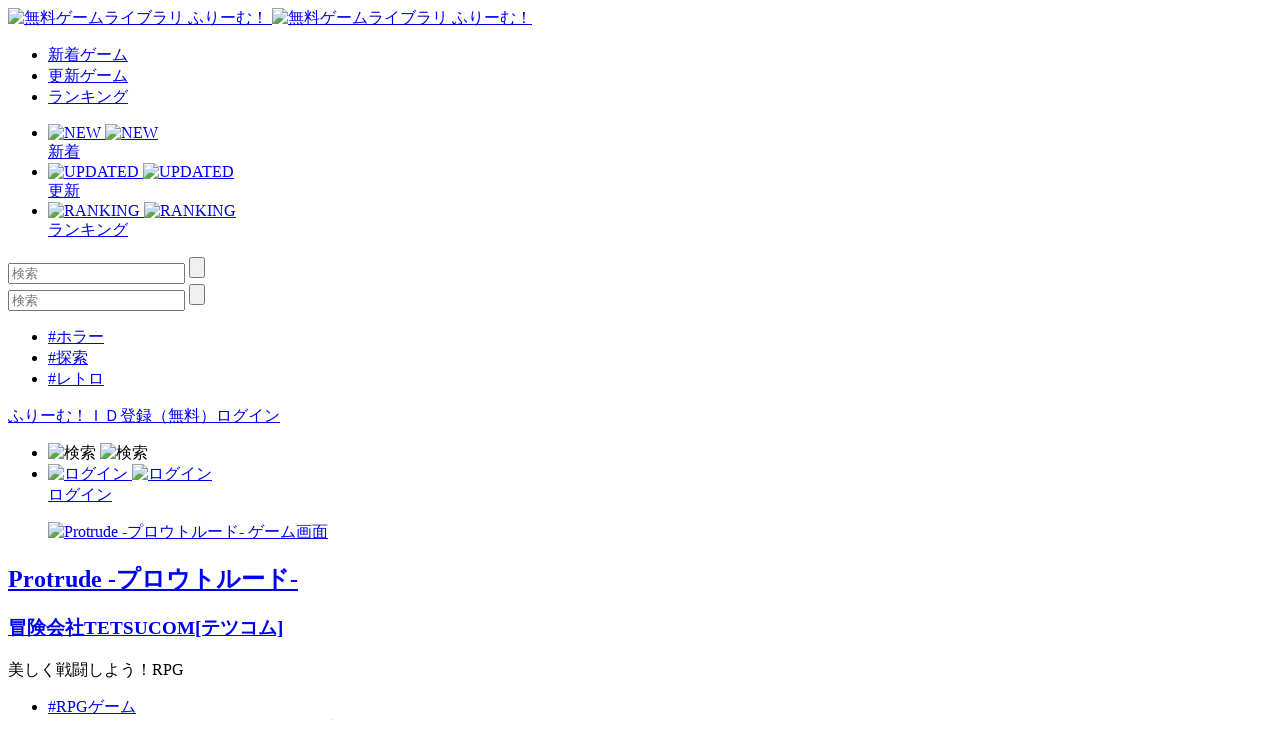

--- FILE ---
content_type: text/html; charset=UTF-8
request_url: https://www.freem.ne.jp/review/game/win/3564
body_size: 9301
content:

<!DOCTYPE html>
<html lang="ja">
<head prefix="og: http://ogp.me/ns# fb: http://ogp.me/ns/fb# article: http://ogp.me/ns/article#">
  <meta charset="UTF-8">
  <meta http-equiv="x-ua-compatible" content="ie=edge">
  <meta name="viewport" content="width=device-width, initial-scale=1">
  <meta name="keywords" content="Protrude -プロウトルード-,無料ゲーム,フリーゲーム">
  <meta name="description" content="「Protrude -プロウトルード-」のレビュー：美しく戦闘しよう！RPG">
  <meta property="og:title" content="Protrude -プロウトルード- のレビュー：無料ゲーム by ふりーむ！">
  <meta property="og:description" content="「Protrude -プロウトルード-」のレビュー：美しく戦闘しよう！RPG">
  <meta property="og:type" content="website">
  <meta property="og:url" content="https://www.freem.ne.jp/review/game/win/3564">
  <meta property="og:image" content="">
  <meta name="twitter:card" content="summary_large_image">
  <meta name="twitter:site" content="@FreemGames">
  <meta name="twitter:creator" content="@FreemGames">
  <title>Protrude -プロウトルード- のレビュー：無料ゲーム by ふりーむ！</title>  
  <link rel="icon" type="/image/vnd.microsoft.icon" href="https://fstacdn.com/favicon.ico">
  <link rel="apple-touch-icon" href="https://fstacdn.com/images/common/apple_touch_icon.png" sizes="180x180">
  <link rel="stylesheet" href="https://fstacdn.com/css/oreno_style.css">
  
</head>
<body>




<header>
  <div class="header-wrapper row">
    <!-- ロゴ -->
    <div class="logo col">
      <a href="/">
        <img src="https://fstacdn.com/images/common/logo.png" alt="無料ゲームライブラリ ふりーむ！" class="day">
        <img src="https://fstacdn.com/images/common/logo_night.png" alt="無料ゲームライブラリ ふりーむ！" class="night">
      </a>
    </div><!-- .logo -->

    <!-- ヘッダーナビゲーション -->
    <nav class="header-nav-wrapper col">
      <ul class="header-nav row pc">
        <li class="col"><a href="/win/hot/new">新着ゲーム</a></li>
        <li class="col"><a href="/win/hot/update">更新ゲーム</a></li>
        <li class="col"><a href="/win/ranking/download/weekly">ランキング</a></li>
      </ul><!-- .header-nav -->
      <ul class="header-sp-nav row sp">
        <li class="header-sp-nav-new col">
          <a href="/win/hot/new">
            <div class="header-sp-nav-ico">
              <img src="https://fstacdn.com/images/common/sp_hd_new.svg" alt="NEW" class="day">
              <img src="https://fstacdn.com/images/common/sp_hd_new_night.svg" alt="NEW" class="night">
            </div><!-- .header-sp-nav-ico -->
            <div class="header-sp-nav-text">
              新着            </div><!-- .header-sp-nav-text -->
          </a>
        </li>
        <li class="header-sp-nav-updated col">
          <a href="/win/hot/update">
            <div class="header-sp-nav-ico">
              <img src="https://fstacdn.com/images/common/sp_hd_updated.svg" alt="UPDATED" class="day">
              <img src="https://fstacdn.com/images/common/sp_hd_updated_night.svg" alt="UPDATED" class="night">
            </div><!-- .header-sp-nav-ico -->
            <div class="header-sp-nav-text">
              更新            </div><!-- .header-sp-nav-text -->
          </a>
        </li>
        <li class="header-sp-nav-ranking col">
          <a href="/win/ranking/download/weekly">
            <div class="header-sp-nav-ico">
              <img src="https://fstacdn.com/images/common/sp_hd_ranking.svg" alt="RANKING" class="day">
              <img src="https://fstacdn.com/images/common/sp_hd_ranking_night.svg" alt="RANKING" class="night">
            </div><!-- .header-sp-nav-ico -->
            <div class="header-sp-nav-text">
              ランキング            </div><!-- .header-sp-nav-text -->
          </a>
        </li>
      </ul><!-- .header-sp-nav -->
    </nav><!-- .header-nav-wrapper -->

    <!-- 検索ボックス -->
    <div class="header-search-wrapper col">
      <div class="header-search pc">
        <form action="/search/" method="get">
          <input type="text" name="keyword" placeholder="検索" value="">
          <input type="submit" value="">
        </form>
      </div><!-- .header-search -->
      <div class="header-sp-search sp" id="js-search-box">
        <form action="/search/" method="get">
          <input type="text" name="keyword" placeholder="検索" value="">
          <input type="submit" value="">
        </form>
        <ul class="header-sp-tag row">
          <li class="col"><a href="/search/%E3%83%9B%E3%83%A9%E3%83%BC">#ホラー</a></li>
          <li class="col"><a href="/search/%E6%8E%A2%E7%B4%A2">#探索</a></li>
          <li class="col"><a href="/search/%E3%83%AC%E3%83%88%E3%83%AD">#レトロ</a></li>
        </ul><!-- .header-sp-tag -->
      </div><!-- .header-search -->
    </div><!-- .header-search-wrapper -->

    <!-- ログインボタン -->
    <div class="header-login-wrapper">
      <div class="header-login pc row">
        <a href="/account/register">ふりーむ！ＩＤ登録（無料）</a><a href="/account/login">ログイン</a>      </div><!-- .header-login -->
      <ul class="header-sp-login row sp">
        <li class="btn-sp-hd-search col" id="js-search-btn">
          <img src="https://fstacdn.com/images/common/sp_hd_search.svg" alt="検索" class="day">
          <img src="https://fstacdn.com/images/common/sp_hd_search_night.svg" alt="検索" class="night">
        </li>
        <li class="btn-sp-hd-login col">
		             <a href="/mypage">           <div class="header-sp-nav-ico">             <img src="https://fstacdn.com/images/common/sp_hd_login.svg" alt="ログイン" class="day">             <img src="https://fstacdn.com/images/common/sp_hd_login_night.svg" alt="ログイン" class="night">           </div><!-- .header-sp-nav-ico -->           <div class="header-sp-nav-text">             ログイン           </div><!-- .header-sp-nav-text -->         </a>        </li>
      </ul><!-- .header-sp-login -->
    </div><!-- .header-login-wrapper -->
  </div><!-- .header-wrapper -->
</header>

<div class="main">
  <div class="review-main-content main-content">
    <div class="review-wrapper">
      <!-- 画像・タイトル -->
      <section class="review-hd-wrapper underline">
        <div class="review-eyecatch-wrapper row">
    	  <a href="/win/game/3564">
            <figure class="col row"><img src="https://fpiccdn.com/3564/w500/h0/mratio/ejpg/?96442d087c55f54e4d7743ab3bba7581" alt="Protrude -プロウトルード- ゲーム画面"></figure>
    	  </a>
        </div><!-- .review-eyecatch-wrapper -->
        <div class="review-inner">
          <h2><a href="/win/game/3564">Protrude -プロウトルード-</a></h2>
          <h3><a href="/brand/9474">冒険会社TETSUCOM[テツコム]</a></h3>
          <p>美しく戦闘しよう！RPG</p>
          <ul class="review-tag-links row">
    		<li class="col"><a href="/win/category/5">#RPGゲーム</a></li><li class="col"><a href="/win/category/25">#ふりーむ！ゲームコンテスト 第7回 参加ゲーム</a></li><li class="col"><a href="/win/category/34">#ふりーむ！ゲームコンテスト 第7回 受賞ゲーム</a></li>          </ul><!-- .review-tag-links -->
        </div><!-- .review-inner -->
      </section><!-- .review-hd-wrapper -->

      <!-- 広告 -->
      <div class="review-ad tcenter underline pc">
        <script async src="//pagead2.googlesyndication.com/pagead/js/adsbygoogle.js"></script>
        <!-- ふりーむR-PC、レビュー、上部、レスポンシブ -->
        <ins class="adsbygoogle"
             style="display:block"
             data-ad-client="ca-pub-2410431230267592"
             data-ad-slot="7086784118"
             data-ad-format="auto"
             data-full-width-responsive="true"></ins>
        <script>
        (adsbygoogle = window.adsbygoogle || []).push({});
        </script>
      </div><!-- .review-ad -->
      <div class="sp-ad tcenter sp">
        <script async src="//pagead2.googlesyndication.com/pagead/js/adsbygoogle.js"></script>
        <!-- ふりーむR-SP、レビュー、上部、ラージモバイルバナー -->
        <ins class="adsbygoogle"
             style="display:inline-block;width:320px;height:100px"
             data-ad-client="ca-pub-2410431230267592"
             data-ad-slot="9148473690"></ins>
        <script>
        (adsbygoogle = window.adsbygoogle || []).push({});
        </script>
      </div><!-- .sp-ad -->

            <!-- レビュー -->      <section class="review-content-wrapper underline">        <div class="review-inner">          <div class="review-content-ttl-wrapper">            <figure class="review-content-ico sleep">              <a href=""><img src="https://fstacdn.com/images/common/ico_creators_45.png" alt=""></a>            </figure><!-- .review-content-ico -->            <div class="review-ttl-detail">              <div class="review-name">God of ガンダム</div>              <h2 class="review-ttl">最高❣️</h2>            </div><!-- .review-ttl-detail -->          </div><!-- .review-content-ttl-wrapper -->          <div class="review-content">            <p>なかなかに面白い作品<br />
最高❗️<br />
デザインはこのコストで最高の出来と思う。<br />
次の作品に期待したい。            </p>            <div class="review-like row">              <div class="ico-review-like col sleep"><img src="https://fstacdn.com/images/common/ico_btn_like.svg" alt=""></div>              <div class="review-like-count col sleep">12345</div>            </div><!-- .review-like -->            <div class="review-date">No.64312 - 2023-02-01 08:32:28 </div>          </div><!-- .review-content -->        </div><!-- .review-inner -->      </section><!-- .review-content-wrapper -->      <!-- レビュー -->      <section class="review-content-wrapper underline">        <div class="review-inner">          <div class="review-content-ttl-wrapper">            <figure class="review-content-ico sleep">              <a href=""><img src="https://fstacdn.com/images/common/ico_creators_45.png" alt=""></a>            </figure><!-- .review-content-ico -->            <div class="review-ttl-detail">              <div class="review-name">10</div>              <h2 class="review-ttl">(無題)</h2>            </div><!-- .review-ttl-detail -->          </div><!-- .review-content-ttl-wrapper -->          <div class="review-content">            <p>狂気を感じる            </p>            <div class="review-like row">              <div class="ico-review-like col sleep"><img src="https://fstacdn.com/images/common/ico_btn_like.svg" alt=""></div>              <div class="review-like-count col sleep">12345</div>            </div><!-- .review-like -->            <div class="review-date">No.959 - 2012-02-14 08:50:27 </div>          </div><!-- .review-content -->        </div><!-- .review-inner -->      </section><!-- .review-content-wrapper -->      <!-- レビュー -->      <section class="review-content-wrapper underline">        <div class="review-inner">          <div class="review-content-ttl-wrapper">            <figure class="review-content-ico sleep">              <a href=""><img src="https://fstacdn.com/images/common/ico_creators_45.png" alt=""></a>            </figure><!-- .review-content-ico -->            <div class="review-ttl-detail">              <div class="review-name">SAO</div>              <h2 class="review-ttl">(無題)</h2>            </div><!-- .review-ttl-detail -->          </div><!-- .review-content-ttl-wrapper -->          <div class="review-content">            <p>書き忘れました。<br />
あと、変態警官の設定はマズいと思います。<br />
同人だから許されるかも知れないですが、怒る人は怒ると思います。            </p>            <div class="review-like row">              <div class="ico-review-like col sleep"><img src="https://fstacdn.com/images/common/ico_btn_like.svg" alt=""></div>              <div class="review-like-count col sleep">12345</div>            </div><!-- .review-like -->            <div class="review-date">No.960 - 2012-01-02 04:48:28 </div>          </div><!-- .review-content -->        </div><!-- .review-inner -->      </section><!-- .review-content-wrapper -->      <!-- レビュー -->      <section class="review-content-wrapper underline">        <div class="review-inner">          <div class="review-content-ttl-wrapper">            <figure class="review-content-ico sleep">              <a href=""><img src="https://fstacdn.com/images/common/ico_creators_45.png" alt=""></a>            </figure><!-- .review-content-ico -->            <div class="review-ttl-detail">              <div class="review-name">SAO</div>              <h2 class="review-ttl">RPGのキモ</h2>            </div><!-- .review-ttl-detail -->          </div><!-- .review-content-ttl-wrapper -->          <div class="review-content">            <p>なんていうか、RPGのキモとなる要素を考えると、<br />
敵との戦略を考えたりすることがリスクで、<br />
それを乗り越えることで得るもの(金や経験値など)がリターンですよね。<br />
<br />
このゲームはもしかしたら経験値が存在しないのでしょうか？<br />
ＲＰＧとしての一番のリターンが無いというのは、ＲＰＧと呼び難いんじゃないでしょうか。<br />
            </p>            <div class="review-like row">              <div class="ico-review-like col sleep"><img src="https://fstacdn.com/images/common/ico_btn_like.svg" alt=""></div>              <div class="review-like-count col sleep">12345</div>            </div><!-- .review-like -->            <div class="review-date">No.961 - 2012-01-02 04:42:54 </div>          </div><!-- .review-content -->        </div><!-- .review-inner -->      </section><!-- .review-content-wrapper -->      <!-- レビュー -->      <section class="review-content-wrapper underline">        <div class="review-inner">          <div class="review-content-ttl-wrapper">            <figure class="review-content-ico sleep">              <a href=""><img src="https://fstacdn.com/images/common/ico_creators_45.png" alt=""></a>            </figure><!-- .review-content-ico -->            <div class="review-ttl-detail">              <div class="review-name">ケイ</div>              <h2 class="review-ttl">面白いです</h2>            </div><!-- .review-ttl-detail -->          </div><!-- .review-content-ttl-wrapper -->          <div class="review-content">            <p>シンプルなマップ画面も好みだし、戦闘もサクサクしてて良い。以下気になる点。<br />
・戦闘はダメージ予測で結果が分かるのでスリルがない。戦略的というよりはパズル的。<br />
・雑魚と戦ってもレベルアップやアイテムドロップ等のメリットがなく飽きてくる（故にエンカウント高めに感じてくる）。<br />
・ボスが強く、勝っても製作者の思惑通りにやらされている感があり達成感があまりない。<br />
・変態警官に勝てない。命中率とかあるんでしょうか？勝てるときは勝てるので、この戦闘は完全に運のような。<br />
・会話が若干悪ノリ（ボスで負けると何度も長い会話が苦痛）なのと音楽がちょっとウルサイかな？<br />
でも結構面白かったのでそんなに酷評する程ではないと思います。惜しい気はしますが。            </p>            <div class="review-like row">              <div class="ico-review-like col sleep"><img src="https://fstacdn.com/images/common/ico_btn_like.svg" alt=""></div>              <div class="review-like-count col sleep">12345</div>            </div><!-- .review-like -->            <div class="review-date">No.962 - 2011-12-28 06:34:06 </div>          </div><!-- .review-content -->        </div><!-- .review-inner -->      </section><!-- .review-content-wrapper -->      <!-- レビュー -->      <section class="review-content-wrapper underline">        <div class="review-inner">          <div class="review-content-ttl-wrapper">            <figure class="review-content-ico sleep">              <a href=""><img src="https://fstacdn.com/images/common/ico_creators_45.png" alt=""></a>            </figure><!-- .review-content-ico -->            <div class="review-ttl-detail">              <div class="review-name">腐乱</div>              <h2 class="review-ttl">(無題)</h2>            </div><!-- .review-ttl-detail -->          </div><!-- .review-content-ttl-wrapper -->          <div class="review-content">            <p>面白くて一気にやってしまった。<br />
携帯ゲーム化しても普通に受けると思う。<br />
エンカウントはアレで丁度良い！ってかあれ以下なら寂しくて逆に嫌だ。<br />
非常に高いってのはちょっと言い過ぎ。<br />
<br />
ダメージ予測システムのおかげでカナリサクサク進めます。<br />
<br />
オチも笑えました。<br />
<br />
<br />
笑いのネタは<br />
ちょっと昔の下品な少年漫画チックさが全体的に出てます（この手のネタは女子にあまり好まれないでしょうが）<br />
それではこれからも頑張ってください。            </p>            <div class="review-like row">              <div class="ico-review-like col sleep"><img src="https://fstacdn.com/images/common/ico_btn_like.svg" alt=""></div>              <div class="review-like-count col sleep">12345</div>            </div><!-- .review-like -->            <div class="review-date">No.963 - 2011-12-23 09:37:36 </div>          </div><!-- .review-content -->        </div><!-- .review-inner -->      </section><!-- .review-content-wrapper -->      <!-- レビュー -->      <section class="review-content-wrapper underline">        <div class="review-inner">          <div class="review-content-ttl-wrapper">            <figure class="review-content-ico sleep">              <a href=""><img src="https://fstacdn.com/images/common/ico_creators_45.png" alt=""></a>            </figure><!-- .review-content-ico -->            <div class="review-ttl-detail">              <div class="review-name">ども</div>              <h2 class="review-ttl">わちょーい</h2>            </div><!-- .review-ttl-detail -->          </div><!-- .review-content-ttl-wrapper -->          <div class="review-content">            <p>やらずに後悔よりやって後悔　まずは新しいことにチャレンジせんとね！<br />
これからもがんばってくださーい♪            </p>            <div class="review-like row">              <div class="ico-review-like col sleep"><img src="https://fstacdn.com/images/common/ico_btn_like.svg" alt=""></div>              <div class="review-like-count col sleep">12345</div>            </div><!-- .review-like -->            <div class="review-date">No.964 - 2011-12-22 06:58:54 </div>          </div><!-- .review-content -->        </div><!-- .review-inner -->      </section><!-- .review-content-wrapper -->
      <!-- ページネーション -->
      <section class="bottom-pagination underline">
        <div class="pagination-wrapper">
          <ul class="pagination row">
		    
<li class="current col">1</li>          </ul><!-- .pagination -->
        </div><!-- .pagination-wrapper -->

        <!-- 広告 -->
        <div class="review-ad tcenter pc">
          <script async src="//pagead2.googlesyndication.com/pagead/js/adsbygoogle.js"></script>
          <!-- ふりーむR-PC、レビュー、下部、レスポンシブ -->
          <ins class="adsbygoogle"
               style="display:block"
               data-ad-client="ca-pub-2410431230267592"
               data-ad-slot="8256395555"
               data-ad-format="auto"
               data-full-width-responsive="true"></ins>
          <script>
          (adsbygoogle = window.adsbygoogle || []).push({});
          </script>
        </div><!-- .review-ad -->
        <div class="sp-ad tcenter sp">
          <script async src="//pagead2.googlesyndication.com/pagead/js/adsbygoogle.js"></script>
          <!-- ふりーむR-SP、レビュー、下部、ラージモバイルバナー -->
          <ins class="adsbygoogle"
               style="display:inline-block;width:320px;height:100px"
               data-ad-client="ca-pub-2410431230267592"
               data-ad-slot="3938355529"></ins>
          <script>
          (adsbygoogle = window.adsbygoogle || []).push({});
          </script>
        </div><!-- .sp-ad -->
      </section><!-- .bottom-pagination -->

      <!-- フォーム -->
      <section class="review-form-wrapper underline">
        <div class="review-inner">
          <form method="post" action="/review/add">
            <input type="hidden" name="data[GameLibraryWinReview][game_id]" value="3564" id="GameLibraryWinReviewGameId"/>            <input type="hidden" name="data[GameLibraryWinReview][device]" value="win" id="GameLibraryWinReviewDevice"/>            <input type="hidden" name="data[GameLibraryWinReview][confirm]" value="0" id="GameLibraryWinReviewConfirm"/>
            <input name="data[GameLibraryWinReview][title]" maxlength="50" placeholder="タイトル" disabled="disabled" type="text" id="GameLibraryWinReviewTitle"/><br />
	        
            <textarea name="data[GameLibraryWinReview][review]" placeholder="紳士的なコメント・レビューを書く！" maxlength="5000" disabled="disabled" id="GameLibraryWinReviewReview"></textarea><br />
			            <p class="review-guideline">
              NG投稿ガイドライン：「ゲームの感想以外が含まれている」「クリエイターへの攻撃的な内容」「紳士的ではない表現」<br>
              ネタバレについて：ネタバレを含む場合は、文頭に「ネタバレを含みます」と記載をお願いします。<br>
              テンプレート：（楽しかったところ）（特に気に入っているところ）（難しかったところ）（オススメポイント）            </p>
            <div class="btn-red review-form-submit tcenter">
              <a href="/account/login">ログインしてコメントを書く</a> または <a href="/account/register">Freem！IDを作成</a>            </div>
          </form>
        </div><!-- .review-inner -->
      </section><!-- .review-form-wrapper -->

      <!-- あなたにおすすめのフリーゲーム -->
      <section class="foryou-game-list underline pc">
        <h2>あなたにオススメのゲーム</h2>
        <ul class="game-list game-list-wrap row">

                    <li class="col">            <a href="/win/game/4295">              <figure class="thumb"><img src="https://fstacdn.com/images/common/placeholder_200_150.png" data-src="https://fpiccdn.com/4295s/w200/h150/mcrop/ejpg/?8e06196ad13c4b234f5e012c92c3b251" alt="" class="lazyload"></figure>              <h3>abisso</h3>            </a>            <div class="game-list-sub">              <div class="game-list-cat pc"><a href="/brand/2498">岳◆b96F6norz</a></div>              <h4 class="sp"><a href="/brand/2498">岳◆b96F6norz</a></h4>              <p>abisso</p>            </div><!-- .game-list-sub -->            <div class="btn-favorite"><a href=""><img src="https://fstacdn.com/images/common/ico_favorite.png" alt="マイリストへ保存"></a></div>          </li>          <li class="col">            <a href="/win/game/17612">              <figure class="thumb"><img src="https://fstacdn.com/images/common/placeholder_200_150.png" data-src="https://fpiccdn.com/17612s/w200/h150/mcrop/ejpg/?c0fc984eac3275ba6b5d7acc52d7acd2" alt="" class="lazyload"></figure>              <h3>BEcause</h3>            </a>            <div class="game-list-sub">              <div class="game-list-cat pc"><a href="/brand/7122">あまのじゃく＠れもんのあめ</a></div>              <h4 class="sp"><a href="/brand/7122">あまのじゃく＠れもんのあめ</a></h4>              <p>BEcause</p>            </div><!-- .game-list-sub -->            <div class="btn-favorite"><a href=""><img src="https://fstacdn.com/images/common/ico_favorite.png" alt="マイリストへ保存"></a></div>          </li>          <li class="col">            <a href="/win/game/7508">              <figure class="thumb"><img src="https://fstacdn.com/images/common/placeholder_200_150.png" data-src="https://fpiccdn.com/7508s/w200/h150/mcrop/ejpg/?b4a32f8c271cdcd6a8a45bce3ce3b5f2" alt="" class="lazyload"></figure>              <h3>魔王 EASY MODE</h3>            </a>            <div class="game-list-sub">              <div class="game-list-cat pc"><a href="/brand/2168">MIRAMAX GAME</a></div>              <h4 class="sp"><a href="/brand/2168">MIRAMAX GAME</a></h4>              <p>魔王 EASY MODE</p>            </div><!-- .game-list-sub -->            <div class="btn-favorite"><a href=""><img src="https://fstacdn.com/images/common/ico_favorite.png" alt="マイリストへ保存"></a></div>          </li>          <li class="col">            <a href="/win/game/1453">              <figure class="thumb"><img src="https://fstacdn.com/images/common/placeholder_200_150.png" data-src="https://fpiccdn.com/1453s/w200/h150/mcrop/ejpg/?8c1fb017d11ed60b8484e3ea9f1bdaae" alt="" class="lazyload"></figure>              <h3>wheel of fortune Ⅲ</h3>            </a>            <div class="game-list-sub">              <div class="game-list-cat pc"><a href="/brand/413">イノビア</a></div>              <h4 class="sp"><a href="/brand/413">イノビア</a></h4>              <p>wheel of fortune Ⅲ</p>            </div><!-- .game-list-sub -->            <div class="btn-favorite"><a href=""><img src="https://fstacdn.com/images/common/ico_favorite.png" alt="マイリストへ保存"></a></div>          </li>          <li class="col pc">            <a href="/win/game/1414">              <figure class="thumb"><img src="https://fstacdn.com/images/common/placeholder_200_150.png" data-src="https://fpiccdn.com/1414s/w200/h150/mcrop/ejpg/?5ab8b269fd29d64164dccbde395695b5" alt="" class="lazyload"></figure>              <h3>ワンダーワールドウォー...</h3>            </a>            <div class="game-list-sub">              <div class="game-list-cat pc"><a href="/brand/770">AriAru</a></div>              <h4 class="sp"><a href="/brand/770">AriAru</a></h4>              <p>ワンダーワールドウォーカーズ</p>            </div><!-- .game-list-sub -->            <div class="btn-favorite"><a href=""><img src="https://fstacdn.com/images/common/ico_favorite.png" alt="マイリストへ保存"></a></div>          </li>          <li class="col pc">            <a href="/win/game/1865">              <figure class="thumb"><img src="https://fstacdn.com/images/common/placeholder_200_150.png" data-src="https://fpiccdn.com/1865s/w200/h150/mcrop/ejpg/?5dfa7e7d670b014ffedeb93c3b66b008" alt="" class="lazyload"></figure>              <h3>浄霊士になりたい</h3>            </a>            <div class="game-list-sub">              <div class="game-list-cat pc"><a href="/brand/725">すずむら</a></div>              <h4 class="sp"><a href="/brand/725">すずむら</a></h4>              <p>浄霊士になりたい</p>            </div><!-- .game-list-sub -->            <div class="btn-favorite"><a href=""><img src="https://fstacdn.com/images/common/ico_favorite.png" alt="マイリストへ保存"></a></div>          </li>          <li class="col pc">            <a href="/win/game/1826">              <figure class="thumb"><img src="https://fstacdn.com/images/common/placeholder_200_150.png" data-src="https://fpiccdn.com/1826s/w200/h150/mcrop/ejpg/?c9958cdd8221363d0b7733fc59b54d80" alt="" class="lazyload"></figure>              <h3>お気楽珍道中～仲良しコ...</h3>            </a>            <div class="game-list-sub">              <div class="game-list-cat pc"><a href="/brand/779">ろん</a></div>              <h4 class="sp"><a href="/brand/779">ろん</a></h4>              <p>お気楽珍道中～仲良しコンビの放浪物語～</p>            </div><!-- .game-list-sub -->            <div class="btn-favorite"><a href=""><img src="https://fstacdn.com/images/common/ico_favorite.png" alt="マイリストへ保存"></a></div>          </li>          <li class="col pc">            <a href="/win/game/8470">              <figure class="thumb"><img src="https://fstacdn.com/images/common/placeholder_200_150.png" data-src="https://fpiccdn.com/8470s/w200/h150/mcrop/ejpg/?c65a8ff06f1c578ed9fc522e04c1d39d" alt="" class="lazyload"></figure>              <h3>RunTimeQuest</h3>            </a>            <div class="game-list-sub">              <div class="game-list-cat pc"><a href="/brand/4644">Mr.Hのフリーゲーム道場</a></div>              <h4 class="sp"><a href="/brand/4644">Mr.Hのフリーゲーム道場</a></h4>              <p>RunTimeQuest</p>            </div><!-- .game-list-sub -->            <div class="btn-favorite"><a href=""><img src="https://fstacdn.com/images/common/ico_favorite.png" alt="マイリストへ保存"></a></div>          </li>
        </ul><!-- .game-list -->
      </section><!-- .foryou-game-list -->

      <!-- フリーゲームイベント開催中！ -->
      <section class="freegame-event-wrapper pc underline">
        <h2>フリーゲームイベント開催中！</h2>
        <ul class="freegame-event row">
                    <li class="col">            <figure class="thumb">              <a href="/special/project/132" target="_blank"><img src="https://fstacdn.com/images/common/placeholder_270_122.png" data-src="https://fstacdn.com/img/project/132-1s.png" alt="Event0" class="lazyload"></a>            </figure>          </li>          <li class="col">            <figure class="thumb">              <a href="/special/project/146" target="_blank"><img src="https://fstacdn.com/images/common/placeholder_270_122.png" data-src="https://fstacdn.com/img/project/146-1s.png" alt="Event1" class="lazyload"></a>            </figure>          </li>          <li class="col">            <figure class="thumb">              <a href="/special/project/159" target="_blank"><img src="https://fstacdn.com/images/common/placeholder_270_122.png" data-src="https://fstacdn.com/img/project/159-1s.png" alt="Event2" class="lazyload"></a>            </figure>          </li>        </ul><!-- .freegame-event -->
      </section><!-- .freegame-event-wrapper -->

      <!-- 関連ゲームリスト -->
      <div class="relation-wrapper pc">

          <h2>サポーターのオススメゲーム</h2>        <ul class="relation-list game-list game-list-wrap row">          <li class="col">            <a href="/win/game/24367">              <figure class="thumb"><img src="https://fstacdn.com/images/common/placeholder_250_132.png" data-src="https://fpiccdn.com/24367s/w250/h132/mcrop/ejpg/?c60530f891d24724ab33a68717a42e53" alt="" class="lazyload"></figure>              <h3>地獄に堕ちる前に</h3>            </a>            <div class="game-list-sub">              <h4><a href="/brand/10619">HI☆GE林。(ヒゲハヤシマル)</a></h4>              <p>死神が現世を行くゲーム</p>            </div><!-- .game-list-sub -->            <div class="btn-favorite"><a href=""><img src="https://fstacdn.com/images/common/ico_favorite.png" alt="マイリストへ保存"></a></div>          </li>          <li class="col">            <a href="/win/game/12571">              <figure class="thumb"><img src="https://fstacdn.com/images/common/placeholder_250_132.png" data-src="https://fpiccdn.com/12571s/w250/h132/mcrop/ejpg/?65ca6449335b6107805d1e9ad2be4b22" alt="" class="lazyload"></figure>              <h3>ウトピアの双眸</h3>            </a>            <div class="game-list-sub">              <h4><a href="/brand/4484">恥の多い生涯を送っている豆丸</a></h4>              <p>お母さん　世界はとってもキレイだね</p>            </div><!-- .game-list-sub -->            <div class="btn-favorite"><a href=""><img src="https://fstacdn.com/images/common/ico_favorite.png" alt="マイリストへ保存"></a></div>          </li>          <li class="col">            <a href="/win/game/5086">              <figure class="thumb"><img src="https://fstacdn.com/images/common/placeholder_250_132.png" data-src="https://fpiccdn.com/5086s/w250/h132/mcrop/ejpg/?169127c90623806fc39de85f7dd960b3" alt="" class="lazyload"></figure>              <h3>もしも死ねぇ</h3>            </a>            <div class="game-list-sub">              <h4><a href="/brand/2651">Tachi</a></h4>              <p>密室ホラーアドベンチャー</p>            </div><!-- .game-list-sub -->            <div class="btn-favorite"><a href=""><img src="https://fstacdn.com/images/common/ico_favorite.png" alt="マイリストへ保存"></a></div>          </li>          <li class="col">            <a href="/win/game/3417">              <figure class="thumb"><img src="https://fstacdn.com/images/common/placeholder_250_132.png" data-src="https://fpiccdn.com/3417s/w250/h132/mcrop/ejpg/?1a30d32709a171224f6584d0c7f61c15" alt="" class="lazyload"></figure>              <h3>7DAYS</h3>            </a>            <div class="game-list-sub">              <h4><a href="/brand/1929">裏束</a></h4>              <p>推理サスペンス</p>            </div><!-- .game-list-sub -->            <div class="btn-favorite"><a href=""><img src="https://fstacdn.com/images/common/ico_favorite.png" alt="マイリストへ保存"></a></div>          </li>          <li class="col">            <a href="/win/game/30981">              <figure class="thumb"><img src="https://fstacdn.com/images/common/placeholder_250_132.png" data-src="https://fpiccdn.com/30981s/w250/h132/mcrop/ejpg/?a3e4185001cb6bc988769ea64568d8a2" alt="" class="lazyload"></figure>              <h3>最弱勇者～ただの村人だった俺が真の勇者に？～</h3>            </a>            <div class="game-list-sub">              <h4><a href="/brand/13736">サカキマコト</a></h4>              <p>ただの村人が勇者に！？ 自由度の高いRPG　（β4.01アップデート）</p>            </div><!-- .game-list-sub -->            <div class="btn-favorite"><a href=""><img src="https://fstacdn.com/images/common/ico_favorite.png" alt="マイリストへ保存"></a></div>          </li>          <li class="col">            <a href="/win/game/6905">              <figure class="thumb"><img src="https://fstacdn.com/images/common/placeholder_250_132.png" data-src="https://fpiccdn.com/6905s/w250/h132/mcrop/ejpg/?7e2772a752412a1d4114b1834671352f" alt="" class="lazyload"></figure>              <h3>セレンと虚空の塔</h3>            </a>            <div class="game-list-sub">              <h4><a href="/brand/2906">花姫パパ</a></h4>              <p>平和な村に突如訪れた危機を救うべく一人の少女が立ち上がる。</p>            </div><!-- .game-list-sub -->            <div class="btn-favorite"><a href=""><img src="https://fstacdn.com/images/common/ico_favorite.png" alt="マイリストへ保存"></a></div>          </li></ul><!-- .relation-list -->
      </div><!-- .relation-wrapper -->

      <!-- SPボトム -->
      <div class="sidebar sidebar-underlayer sp">
        <div class="sp-bottom">
          <h2>あなたにオススメのゲーム</h2>
          <ul class="sp-bottom-recommend game-list row">

                      <li class="col">            <a href="/win/game/4295">              <figure class="thumb"><img src="https://fstacdn.com/images/common/placeholder_200_150.png" data-src="https://fpiccdn.com/4295s/w200/h150/mcrop/ejpg/?8e06196ad13c4b234f5e012c92c3b251" alt="" class="lazyload"></figure>              <h3>abisso</h3>            </a>            <div class="game-list-sub">              <div class="game-list-cat pc"><a href="/brand/2498">岳◆b96F6norz</a></div>              <h4 class="sp"><a href="/brand/2498">岳◆b96F6norz</a></h4>              <p>abisso</p>            </div><!-- .game-list-sub -->            <div class="btn-favorite"><a href=""><img src="https://fstacdn.com/images/common/ico_favorite.png" alt="マイリストへ保存"></a></div>          </li>          <li class="col">            <a href="/win/game/17612">              <figure class="thumb"><img src="https://fstacdn.com/images/common/placeholder_200_150.png" data-src="https://fpiccdn.com/17612s/w200/h150/mcrop/ejpg/?c0fc984eac3275ba6b5d7acc52d7acd2" alt="" class="lazyload"></figure>              <h3>BEcause</h3>            </a>            <div class="game-list-sub">              <div class="game-list-cat pc"><a href="/brand/7122">あまのじゃく＠れもんのあめ</a></div>              <h4 class="sp"><a href="/brand/7122">あまのじゃく＠れもんのあめ</a></h4>              <p>BEcause</p>            </div><!-- .game-list-sub -->            <div class="btn-favorite"><a href=""><img src="https://fstacdn.com/images/common/ico_favorite.png" alt="マイリストへ保存"></a></div>          </li>          <li class="col">            <a href="/win/game/7508">              <figure class="thumb"><img src="https://fstacdn.com/images/common/placeholder_200_150.png" data-src="https://fpiccdn.com/7508s/w200/h150/mcrop/ejpg/?b4a32f8c271cdcd6a8a45bce3ce3b5f2" alt="" class="lazyload"></figure>              <h3>魔王 EASY MODE</h3>            </a>            <div class="game-list-sub">              <div class="game-list-cat pc"><a href="/brand/2168">MIRAMAX GAME</a></div>              <h4 class="sp"><a href="/brand/2168">MIRAMAX GAME</a></h4>              <p>魔王 EASY MODE</p>            </div><!-- .game-list-sub -->            <div class="btn-favorite"><a href=""><img src="https://fstacdn.com/images/common/ico_favorite.png" alt="マイリストへ保存"></a></div>          </li>          <li class="col">            <a href="/win/game/1453">              <figure class="thumb"><img src="https://fstacdn.com/images/common/placeholder_200_150.png" data-src="https://fpiccdn.com/1453s/w200/h150/mcrop/ejpg/?8c1fb017d11ed60b8484e3ea9f1bdaae" alt="" class="lazyload"></figure>              <h3>wheel of fortune Ⅲ</h3>            </a>            <div class="game-list-sub">              <div class="game-list-cat pc"><a href="/brand/413">イノビア</a></div>              <h4 class="sp"><a href="/brand/413">イノビア</a></h4>              <p>wheel of fortune Ⅲ</p>            </div><!-- .game-list-sub -->            <div class="btn-favorite"><a href=""><img src="https://fstacdn.com/images/common/ico_favorite.png" alt="マイリストへ保存"></a></div>          </li>          <li class="col pc">            <a href="/win/game/1414">              <figure class="thumb"><img src="https://fstacdn.com/images/common/placeholder_200_150.png" data-src="https://fpiccdn.com/1414s/w200/h150/mcrop/ejpg/?5ab8b269fd29d64164dccbde395695b5" alt="" class="lazyload"></figure>              <h3>ワンダーワールドウォー...</h3>            </a>            <div class="game-list-sub">              <div class="game-list-cat pc"><a href="/brand/770">AriAru</a></div>              <h4 class="sp"><a href="/brand/770">AriAru</a></h4>              <p>ワンダーワールドウォーカーズ</p>            </div><!-- .game-list-sub -->            <div class="btn-favorite"><a href=""><img src="https://fstacdn.com/images/common/ico_favorite.png" alt="マイリストへ保存"></a></div>          </li>          <li class="col pc">            <a href="/win/game/1865">              <figure class="thumb"><img src="https://fstacdn.com/images/common/placeholder_200_150.png" data-src="https://fpiccdn.com/1865s/w200/h150/mcrop/ejpg/?5dfa7e7d670b014ffedeb93c3b66b008" alt="" class="lazyload"></figure>              <h3>浄霊士になりたい</h3>            </a>            <div class="game-list-sub">              <div class="game-list-cat pc"><a href="/brand/725">すずむら</a></div>              <h4 class="sp"><a href="/brand/725">すずむら</a></h4>              <p>浄霊士になりたい</p>            </div><!-- .game-list-sub -->            <div class="btn-favorite"><a href=""><img src="https://fstacdn.com/images/common/ico_favorite.png" alt="マイリストへ保存"></a></div>          </li>          <li class="col pc">            <a href="/win/game/1826">              <figure class="thumb"><img src="https://fstacdn.com/images/common/placeholder_200_150.png" data-src="https://fpiccdn.com/1826s/w200/h150/mcrop/ejpg/?c9958cdd8221363d0b7733fc59b54d80" alt="" class="lazyload"></figure>              <h3>お気楽珍道中～仲良しコ...</h3>            </a>            <div class="game-list-sub">              <div class="game-list-cat pc"><a href="/brand/779">ろん</a></div>              <h4 class="sp"><a href="/brand/779">ろん</a></h4>              <p>お気楽珍道中～仲良しコンビの放浪物語～</p>            </div><!-- .game-list-sub -->            <div class="btn-favorite"><a href=""><img src="https://fstacdn.com/images/common/ico_favorite.png" alt="マイリストへ保存"></a></div>          </li>          <li class="col pc">            <a href="/win/game/8470">              <figure class="thumb"><img src="https://fstacdn.com/images/common/placeholder_200_150.png" data-src="https://fpiccdn.com/8470s/w200/h150/mcrop/ejpg/?c65a8ff06f1c578ed9fc522e04c1d39d" alt="" class="lazyload"></figure>              <h3>RunTimeQuest</h3>            </a>            <div class="game-list-sub">              <div class="game-list-cat pc"><a href="/brand/4644">Mr.Hのフリーゲーム道場</a></div>              <h4 class="sp"><a href="/brand/4644">Mr.Hのフリーゲーム道場</a></h4>              <p>RunTimeQuest</p>            </div><!-- .game-list-sub -->            <div class="btn-favorite"><a href=""><img src="https://fstacdn.com/images/common/ico_favorite.png" alt="マイリストへ保存"></a></div>          </li>
          </ul><!-- .game-list -->
          <h2>フリーゲームイベント開催中！</h2>
          <div class="sp-bottom-scroll-wrap scroll-wrap row">

                        <div class="scroll-box">              <a href="/special/project/132">                <figure class="thumb"><img src="https://fstacdn.com/images/common/placeholder_180_81.png" data-src="https://fstacdn.com/img/project/132-1s.png" alt="Event0" class="lazyload"></figure>              </a>            </div><!-- .slide-box -->            <div class="scroll-box">              <a href="/special/project/146">                <figure class="thumb"><img src="https://fstacdn.com/images/common/placeholder_180_81.png" data-src="https://fstacdn.com/img/project/146-1s.png" alt="Event1" class="lazyload"></figure>              </a>            </div><!-- .slide-box -->            <div class="scroll-box">              <a href="/special/project/159">                <figure class="thumb"><img src="https://fstacdn.com/images/common/placeholder_180_81.png" data-src="https://fstacdn.com/img/project/159-1s.png" alt="Event2" class="lazyload"></figure>              </a>            </div><!-- .slide-box -->
          </div><!-- .scroll-wrap -->

            <script async src="//pagead2.googlesyndication.com/pagead/js/adsbygoogle.js"></script>
<ins class="adsbygoogle"
     style="display:block"
     data-ad-format="autorelaxed"
     data-ad-client="ca-pub-2410431230267592"
     data-ad-slot="7884359459"></ins>
<script>
     (adsbygoogle = window.adsbygoogle || []).push({});
</script>
        </div><!-- .sp-bottom -->
      </div><!-- .sidebar -->
    </div><!-- .review-wrapper -->
  </div><!-- .main-content -->
</div><!-- .main -->



<footer>
  <div class="footer-sns ico-sns row sp">
    <div class="ico-twitter col">
      <a href="https://twitter.com/FreemGames" target="_blank"><img src="https://fstacdn.com/images/common/placeholder_35_35.png" data-src="https://fstacdn.com/images/common/side_ico_twitter.svg" alt="Twitter" class="lazyload"></a>
    </div><!-- .ico-twitter -->
    <div class="ico-facebook col">
    </div><!-- .ico-facebook -->
  </div><!-- .ico-sns -->
  <ul class="footer-language-links row">
      </ul><!-- .footer-language-links -->
  <div class="footer-links-wrapper">
    <ul class="footer-links list-wrap row">
      <li class="txt-regular col"><a href="/information/policy_agreement">利用規約・プライバシーポリシー</a></li>
      <li class="txt-regular col"><a href="/information/legal_display_premium_service">特定商取引法に基づく表記</a></li>
      <li class="txt-regular col"><a href="/information/about">ふりーむ！について</a></li>
      
            
      <li class="txt-regular col"><a onclick='document.cookie="freem_old_design=old;path=/;max-age=2592000"; var this_url = location.href; location.href = this_url;'>旧デザインで表示</a></li>
      
      <li class="txt-regular col"><a href="/information/contact">お問い合わせ</a></li>
      <li class="txt-regular col"><a href="/information/for_game_creator">ゲーム掲載希望の方へ</a></li>
      <li class="txt-regular col"><a href="/opinion/form">ふりーむ！へのご意見をお聞かせください</a></li>
    </ul><!-- .footer-links -->
  </div><!-- .footer-links-wrapper -->
  <div class="copyright tcenter txt-regular">Copyright (C) 2000-3000 Freem Inc. All Rights Reserved. </div>
</footer>

<!-- 検索ボックスの表示・非表示 -->
<script src="https://fstacdn.com/js/search.js" defer></script>

<!-- 画像の遅延ロード -->
<script src="https://fstacdn.com/js/lazysizes.min.js" defer></script>




<!-- Google tag (gtag.js) -->
<script async src="https://www.googletagmanager.com/gtag/js?id=G-K9CKRPTT9H"></script>
<script>
  window.dataLayer = window.dataLayer || [];
  function gtag(){dataLayer.push(arguments);}
  gtag('js', new Date());

  gtag('config', 'G-K9CKRPTT9H');
</script>
</body>
</html>

--- FILE ---
content_type: text/html; charset=utf-8
request_url: https://www.google.com/recaptcha/api2/aframe
body_size: 255
content:
<!DOCTYPE HTML><html><head><meta http-equiv="content-type" content="text/html; charset=UTF-8"></head><body><script nonce="pOLksOPsw5mFaaghIc8fIQ">/** Anti-fraud and anti-abuse applications only. See google.com/recaptcha */ try{var clients={'sodar':'https://pagead2.googlesyndication.com/pagead/sodar?'};window.addEventListener("message",function(a){try{if(a.source===window.parent){var b=JSON.parse(a.data);var c=clients[b['id']];if(c){var d=document.createElement('img');d.src=c+b['params']+'&rc='+(localStorage.getItem("rc::a")?sessionStorage.getItem("rc::b"):"");window.document.body.appendChild(d);sessionStorage.setItem("rc::e",parseInt(sessionStorage.getItem("rc::e")||0)+1);localStorage.setItem("rc::h",'1769083780168');}}}catch(b){}});window.parent.postMessage("_grecaptcha_ready", "*");}catch(b){}</script></body></html>